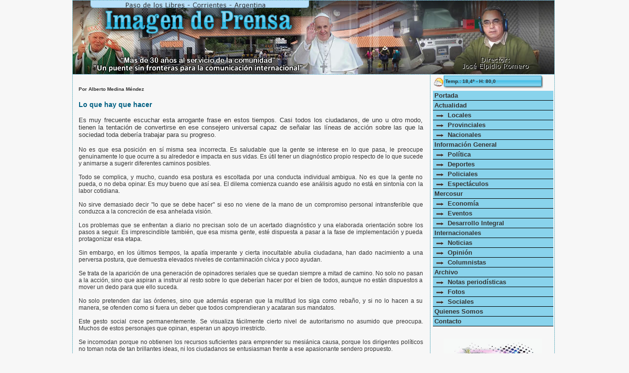

--- FILE ---
content_type: text/html
request_url: http://imagendeprensa.com.ar/vernota.asp?id_noticia=6213
body_size: 32982
content:

<html>
<head>

<style type="text/css"> 
.link1 A:link {color: #005F82; FONT-WEIGHT: bold; FONT-SIZE: 11; font-style: normal; FONT-FAMILY: Verdana, Geneva, Arial, Helvetica, sans-serif; text-decoration: none; text-align: left;}
.link1 A:active {color: #234b8d; FONT-WEIGHT: bold; FONT-SIZE: 11; font-style: normal; FONT-FAMILY: Verdana, Geneva, Arial, Helvetica, sans-serif; text-decoration: none; text-align: left;}
.link1 A:visited {color: #323425; FONT-WEIGHT: bold; FONT-SIZE: 11; font-style: normal; FONT-FAMILY: Verdana, Geneva, Arial, Helvetica, sans-serif; text-decoration: none; text-align: left;}
.link1 A:hover {color: #000000; FONT-WEIGHT: bold; FONT-SIZE: 11; font-style: normal; FONT-FAMILY: Verdana, Geneva, Arial, Helvetica, sans-serif; text-decoration: none; text-align: left;}
</style>

<title>Imagen de Prensa del Mercosur - Paso de los libres - Corrientes - Argentina</title>
<meta http-equiv="Content-Type" content="text/html; charset=iso-8859-1">
<META NAME="author" CONTENT="www.chamigonet.com.ar">
<meta name="copyright" content="Imagen de Prensa del Mercosur - Paso de los libres - Corrientes - Argentina" />
<META NAME="subject" CONTENT="Noticias, news, politica, corrientes, Paso de los Libres">
<META NAME="Description" CONTENT="Portal de Contenidos, República Argentina., Paso de los Libres">
<meta name=DC.Description content="Portal de Contenidos, República Argentina., Paso de los Libres">
<meta http-equiv=description content="Paso de los Libres, Corrientes, Corrientes Argentina - Noticias, Agenda, Actualidad.">
<META NAME="Classification" CONTENT="Paso de los Libres, Noticias de Corrientes, Política">
<META NAME="Keywords" CONTENT="Noticias de Corrientes, Política, Noticias, noticias, Noticia, noticia, Intendente, Paso de los Libres">
<META NAME="Geography" CONTENT="Paso de los Libres, Corrientes, Argentina">
<META NAME="Language" CONTENT="Spanish">
<META HTTP-EQUIV="Expires" CONTENT="never">
<META NAME="Revisit-After" CONTENT="15 days">
<META NAME="distribution" CONTENT="Global">
<META NAME="Robots" CONTENT="INDEX,FOLLOW">
<META NAME="country" CONTENT="Argentina">
<link rel="shortcut icon" href="pb.ico">

<link href="css/comunes.css" rel="stylesheet" type="text/css">
<SCRIPT LANGUAGE="JavaScript">
function popupven(URL) {
day = new Date();
id = day.getTime();
eval("page" + id + " = window.open(URL, '" + id + "','toolbar=0,scrollbars=0,location=0,statusbar=0,menubar=0,resizable=0,width=380,height=200,left = 50,top = 50');");
} 

var ventana 
var cont=0 
var tit = ". . : : Galeria de Fotos : : . . "

function afoto(quefoto,titulo) 
{ 
if(cont==1){ventana.close();ventana=null} 
if(titulo==null){titulo=tit} 
ventana=window.open('','ventana','resizable=no,scrollbars=no') 
ventana.document.write('<html><head><title>' + tit + '</title><p align="center"></head><body bgcolor="#E9EAE1" style="overflow:hidden" marginwidth="0" marginheight="0" topmargin="0" bottommargin="0" leftmargin="0" rightmargin="0" scroll="no" onClick="window.close()" onUnload="opener.cont=0"><img src="' + quefoto + '" onLoad="opener.redimensionar(this.width, this.height)"><a href="javascript:window.close()"><font color="#333333"><strong> Cerrar Ventana</strong></font></a></p>') 
ventana.document.close() 
cont++ 
} 
function redimensionar(ancho,alto) 
{ 
ventana.resizeTo(ancho+11,alto+70	) 
ventana.moveTo((screen.width-ancho)/2,(screen.height-alto)/2)

}
</SCRIPT>
<style type="text/css">
<!--
body {
	margin-bottom: 0px;
	margin-left: 0px;
	margin-right: 0px;
	margin-top: 0px;
	background-color: #f7f7f7;
}
-->
</style>
</head>
<body class="BODY">
<table width="100%" border="0" cellpadding="0" cellspacing="0" height="100%">
 <tr> 
  <TD width="25%" height="100%" style='background-image: url(imagenes/puntos.gif); background-repeat: repeat-y; background-position: right 50%;'></TD>
   <td width="980" height="100%" valign="top"> 
		<table width="980" cellspacing="0" cellpadding="0">
     <tr>
		  <td style='background-image: url(imagenes/puntos2.gif); background-repeat: repeat-x; background-position: bottom; height: 1px;'>
			</td>
		 </tr>	
		 <tr> 
      <td valign="top">
			 <table width="980" border="0" cellspacing="0" cellpadding="0">
        <tr>
         <td>
				  <table width="100%" border="0" cellspacing="0" cellpadding="0">
           <tr>
            <td nowrap>
						 <table width="100%" border="0" cellspacing="0" cellpadding="0">
								 
              <tr>
               <td style='background-image: url(imagenes/cabecera.jpg); background-repeat: no-repeat; background-position: center; height: 150px;'><img src="imagenes/cabecera.jpg" width="980" height="150" border="0" usemap="#Map"></td>
              </tr>
							<tr>
							 <td style='background-image: url(imagenes/puntos2.gif); background-repeat: repeat-x; background-position: bottom; height: 1px;'>
							 </td>
							</tr> 
								 
             </table>
						</td>
           </tr>
          </table>
				 </td>
        </tr>
         <tr>
          <td>

<map name="Map"><area shape="rect" coords="804,68,851,111" href="imagenasx.asx">
<area shape="rect" coords="861,69,910,112" href="imagenm3u.m3u">
<area shape="rect" coords="916,70,973,112" href="imagenram.ram">
</map>					
<table width="980" border="0" cellspacing="0" cellpadding="0">
 
		<tr>
		 <td width="761" valign="top" style='background-color: #f7f7f7;'>
		  <table width='100%' align='center' cellpadding='0' cellspacing='0'><tr><td align='center'><table width='98%' border='0' align='center' cellspacing='0'><tr><td height='20'></td></tr><tr><td><table><tr><td><span style='color: #333333; FONT-WEIGHT: bold; FONT-SIZE: 10; font-style: normal; FONT-FAMILY: Verdana, Geneva, Arial, Helvetica, sans-serif; text-indent: 0; text-decoration: none; text-align: left;'>Por Alberto Medina Méndez</span><br><br><span style='color: #005F82; FONT-WEIGHT: bold; FONT-SIZE: 14; font-style: normal; FONT-FAMILY: Verdana, Geneva, Arial, Helvetica, sans-serif; text-indent: 0; text-decoration: none; text-align: left;'>Lo que hay que hacer</span><br><p align='justify'><span style='color: #333333; FONT-WEIGHT: normal; FONT-SIZE: 13; font-style: normal; FONT-FAMILY: Verdana, Geneva, Arial, Helvetica, sans-serif; text-indent: 0; text-decoration: none; text-align: justify;'>Es muy frecuente escuchar esta arrogante frase en estos tiempos. Casi todos los ciudadanos, de uno u otro modo, tienen la tentación de convertirse en ese consejero universal capaz de señalar las líneas de acción sobre las que la sociedad toda debería trabajar para su progreso.</span></p><p align='justify'><span style='color: #333333; FONT-WEIGHT: normal; FONT-SIZE: 12; font-style: normal; FONT-FAMILY: Verdana, Geneva, Arial, Helvetica, sans-serif; text-indent: 0; text-decoration: none; text-align: justify;'>No es que esa posición en sí misma sea incorrecta. Es saludable que la gente se interese en lo que pasa, le preocupe genuinamente lo que ocurre a su alrededor e impacta en sus vidas. Es útil tener un diagnóstico propio respecto de lo que sucede y animarse a sugerir diferentes caminos posibles.<br><br>Todo se complica, y mucho, cuando esa postura es escoltada por una conducta individual ambigua. No es que la gente no pueda, o no deba opinar. Es muy bueno que así sea. El dilema comienza cuando ese análisis agudo no está en sintonía con la labor cotidiana. <br><br>No sirve demasiado decir "lo que se debe hacer" si eso no viene de la mano de un compromiso personal intransferible que conduzca a la concreción de esa anhelada visión.<br><br>Los problemas que se enfrentan a diario no precisan solo de un acertado diagnóstico y una elaborada orientación sobre los pasos a seguir. Es imprescindible también, que esa misma gente, esté dispuesta a pasar a la fase de implementación y pueda protagonizar esa etapa.<br><br>Sin embargo, en los últimos tiempos, la apatía imperante y cierta inocultable abulia ciudadana, han dado nacimiento a una perversa postura, que demuestra elevados niveles de contaminación cívica y poco ayudan.<br><br>Se trata de la aparición de una generación de opinadores seriales que se quedan siempre a mitad de camino. No solo no pasan a la acción, sino que aspiran a instruir al resto sobre lo que deberían hacer por el bien de todos, aunque no están dispuestos a mover un dedo para que ello suceda.<br><br>No solo pretenden dar las órdenes, sino que además esperan que la multitud los siga como rebaño, y si no lo hacen a su manera, se ofenden como si fuera un deber que todos comprendieran y acataran sus mandatos.<br><br>Este gesto social crece permanentemente. Se visualiza fácilmente cierto nivel de autoritarismo no asumido que preocupa. Muchos de estos personajes que opinan, esperan un apoyo irrestricto. <br><br>Se incomodan porque no obtienen los  recursos suficientes para emprender su mesiánica causa, porque los dirigentes políticos no toman nota de tan brillantes ideas, ni los ciudadanos se entusiasman frente a ese apasionante sendero propuesto.<br><br>Tal vez, la tarea pasa por entender que si se desea fervientemente que algo suceda, se debe poder tomar las riendas del asunto y hacer algo concreto al respecto. Y no es que no se pueda opinar si no se hace algo. <br><br>Es que no es razonable decidir que no se tiene tiempo, ganas o habilidad para un objetivo, y esperar que el resto asuma ese deber moral de hacerlo.<br><br>Se debe reflexionar profundamente sobre esta cuestión con absoluta honestidad intelectual. Todos tienen derecho a pensar y a decir lo que sea. También a emprender los proyectos en los que creen férreamente. <br><br>A lo que no se tiene derecho es a pretender que los demás tomen las causas propias como eje de sus vidas y las ejecuten del modo que otro ha diseñado.<br><br>Como en la vida misma, si alguien cree en algo, tiene la responsabilidad de intentar que se haga realidad, pero no puede esperar que los demás lo conviertan en su meta vital.<br><br>Si esta premisa se comprendiera, probablemente la sociedad dispondría de más proyectos interesantes, de mayor cantidad de personas con ganas de gestar el cambio. Por ahora, solo existe mucha gente opinando, muy pocos haciendo lo correcto, y una inmensa cantidad de individuos frustrados, porque el mundo no hace, a su manera, lo que ellos sueñan para los demás.<br><br>Es bueno saber "lo que hay que hacer". Es positivo tener infinitas ideas disponibles. Algunas serán contrapuestas y otras complementarias. Lo que se debe poder abandonar, es la despótica e insolente actitud de pretender que el resto haga lo que individualmente no se está dispuesto a encarar.<br><br>Si se aspira a contar con apoyo masivo y el acompañamiento de miles de ciudadanos y que esas ideas personales se plasmen en la realidad, pues habrá que tener la determinación suficiente para  liderar ese proceso, y tener las agallas para invertir tiempo, trabajo y dinero en ese sueño propio.<br><br>Si semejante pasión no es suficiente, si la convicción no alcanza, pues habrá que asumir que no es demasiado importante y entonces apelar a la humildad necesaria para dejar vía libre a los que tengan esa decisión.<br><br>Es una enorme virtud proyectar. Es muy conveniente y provechoso opinar. Muchos insisten en que saben "lo que hay que hacer". Pues entonces, tendrán que tomar la determinación de hacer lo necesario, de alinear discurso y acción, o de sumarse a los que están en el itinerario más cercano. <br><br>Pero lo más trascendente es aprovechar esta excelente oportunidad de abandonar la mezquina actitud de imponer al resto una agenda, a la que no se está dispuesto a invertir esfuerzo personal. No es moralmente correcto pedir a los demás que hagan lo que uno no tiene el coraje de llevar adelante. <br><br>Es indispensable sincerarse. Y sobre todo asumir las propias debilidades con gran hidalguía.<br><br> - Alberto Medina Méndez - <br><br> - albertomedinamendez@gmail.com - <br><br><br></span></p></td></tr></table><br></td></tr><tr><td><p align='center' class='link1'><a href='javascript:history.go(-1)'>Volver</a></p></td></tr></table></td></tr><tr><td height='5'></td></tr></table> 
		 </td>
		 <td width="6" valign="top" style='background-color: #f7f7f7; background-image: url(imagenes/puntos.gif); background-repeat: repeat-y; background-position: center;'>&nbsp;</td>
		 <td width="207" valign="top" style='background-color: #f7f7f7;'>
		  <table width='100%' align='center' cellpadding='0' cellspacing='0'><tr><td align='center'><table width='98%' border='0' cellspacing='1' cellpadding='0' style='background-image: url(imagenes/cabe_notas_3.jpg); background-repeat: no-repeat; background-position: bottom center; height: 28px;'><tr><td width='23' valign='bottom' align='center'><div align='center'><img src='imagenes/2.png'align='absmiddle'></div></td><td valign='middle'><span style='color: #333333; FONT-WEIGHT: bold; FONT-SIZE: 10; font-style: normal; FONT-FAMILY: Verdana, Geneva, Arial, Helvetica, sans-serif; text-indent: 0; text-decoration: none; text-align: left;'>Temp.: 18,4º  - H:  80,0</span></td></tr></table></td></tr><tr><td height='5'></td></tr><tr><td align='center'><table width='98%' border='0' cellspacing='0' cellpadding='0'><tr><td><div align='center'><div class='buttonscontainer'><div class='buttons'><a href='index.asp'>Portada</a><a href='#'>Actualidad</a><a href='verseccion.asp?seccion=1'>&nbsp;<img src='imagenes/flecha_menu.gif' width='15' height='6' border='0' />&nbsp;&nbsp;Locales</a><a href='verseccion.asp?seccion=2'>&nbsp;<img src='imagenes/flecha_menu.gif' width='15' height='6' border='0' />&nbsp;&nbsp;Provinciales</a><a href='verseccion.asp?seccion=3'>&nbsp;<img src='imagenes/flecha_menu.gif' width='15' height='6' border='0' />&nbsp;&nbsp;Nacionales</a><a href='#'>Información General</a><a href='verseccion.asp?seccion=4'>&nbsp;<img src='imagenes/flecha_menu.gif' width='15' height='6' border='0' />&nbsp;&nbsp;Política</a><a href='verseccion.asp?seccion=5'>&nbsp;<img src='imagenes/flecha_menu.gif' width='15' height='6' border='0' />&nbsp;&nbsp;Deportes</a><a href='verseccion.asp?seccion=6'>&nbsp;<img src='imagenes/flecha_menu.gif' width='15' height='6' border='0' />&nbsp;&nbsp;Policiales</a><a href='verseccion.asp?seccion=7'>&nbsp;<img src='imagenes/flecha_menu.gif' width='15' height='6' border='0' />&nbsp;&nbsp;Espectáculos</a><a href='#'>Mercosur</a><a href='verseccion.asp?seccion=8'>&nbsp;<img src='imagenes/flecha_menu.gif' width='15' height='6' border='0' />&nbsp;&nbsp;Economía</a><a href='verseccion.asp?seccion=9'>&nbsp;<img src='imagenes/flecha_menu.gif' width='15' height='6' border='0' />&nbsp;&nbsp;Eventos</a><a href='verseccion.asp?seccion=10'>&nbsp;<img src='imagenes/flecha_menu.gif' width='15' height='6' border='0' />&nbsp;&nbsp;Desarrollo Integral</a><a href='#'>Internacionales</a><a href='verseccion.asp?seccion=11'>&nbsp;<img src='imagenes/flecha_menu.gif' width='15' height='6' border='0' />&nbsp;&nbsp;Noticias</a><a href='verseccion.asp?seccion=12'>&nbsp;<img src='imagenes/flecha_menu.gif' width='15' height='6' border='0' />&nbsp;&nbsp;Opinión</a><a href='verseccion.asp?seccion=13'>&nbsp;<img src='imagenes/flecha_menu.gif' width='15' height='6' border='0' />&nbsp;&nbsp;Columnistas</a><a href='#'>Archivo</a><a href='verseccion.asp?seccion=14'>&nbsp;<img src='imagenes/flecha_menu.gif' width='15' height='6' border='0' />&nbsp;&nbsp;Notas periodísticas</a><a href='verseccion.asp?seccion=15'>&nbsp;<img src='imagenes/flecha_menu.gif' width='15' height='6' border='0' />&nbsp;&nbsp;Fotos</a><a href='verseccion.asp?seccion=16'>&nbsp;<img src='imagenes/flecha_menu.gif' width='15' height='6' border='0' />&nbsp;&nbsp;Sociales</a><a href='quienessomos.asp'>Quienes Somos</a><a href='contacto.asp'>Contacto</a></div></div></div></td></tr><tr><td height='5'></td></tr></table></td></tr><tr><td height='5'></td></tr><tr><td align='center'><table cellspacing='0' cellpadding='0'><tr><td height='5' align='center'></td></tr></table></td></tr><tr><td height='5'></td></tr><tr><td align='center'><table cellspacing='0' cellpadding='0'><tr><td height='5' align='center'></td></tr><tr><td align='center'><img src='publicidad/autocrom.gif' width='200' border='0' align='center'></td></tr><tr><td height='5'></td></tr><tr><td align='center'><img src='publicidad/Hospital.jpg' width='250' border='0' align='center'></td></tr><tr><td height='5'></td></tr><tr><td align='center'><img src='publicidad/vanacor.gif' width='200' border='0' align='center'></td></tr></table></td></tr><tr><td height='5'></td></tr><tr><td align='center'><table width='98%' border='0' cellspacing='0' cellpadding='0' style=';'><tr style='background-image: url(imagenes/cabe_notas_3.jpg); background-repeat: no-repeat; background-position: bottom center; height: 28px;'><td style='color: #333333; FONT-WEIGHT: bold; FONT-SIZE: 12; font-style: normal; FONT-FAMILY: Arial, Helvetica, sans-serif; text-indent: 0; text-decoration: none; text-align: center;'>ARCHIVO</td></tr><tr><td height='5'></td></tr><tr><td height='5'><form id='form1' name='form1' method='post' action='buscar.asp' class='form'><table width='100%' border='0' cellspacing='0' cellpadding='0'><tr><td align='center'><input name='buscar' type='text' id='buscar' class='cajasedicion1' /></td></tr><tr><td height='5'></td></tr><tr><td align='center'><input type='submit' name='Submit' value='Buscar' class='encuestas_boton_votar' /></td></tr></table></form></td></tr><tr><td height='15'></td></tr></table></td></tr><tr><td height='5'></td></tr><tr><td align='center'><table cellspacing='0' cellpadding='0'><tr><td height='5' align='center'></td></tr><tr><td height='5'></td></tr><tr><td align='center'><img src='publicidad/deliaflores.jpg' width='200' border='0' align='center'></td></tr></table></td></tr><tr><td height='5'></td></tr><tr><td align='center'><table width='98%' border='0' cellspacing='0' cellpadding='0' style=';'><tr style='background-image: url(imagenes/cabe_notas_3.jpg); background-repeat: no-repeat; background-position: bottom center; height: 28px;'><td style='color: #333333; FONT-WEIGHT: bold; FONT-SIZE: 12; font-style: normal; FONT-FAMILY: Arial, Helvetica, sans-serif; text-indent: 0; text-decoration: none; text-align: center;'>Links amigos</td></tr><tr><td height='5'></td></tr><tr><td height='5'><div align='center' class='link1'><a href='http://www.chamigonet.com.ar' target='_blank'>Chamigonet.com.ar</a></div><div align='center' class='link1'><a href='http://www.diarioepoca.com' target='_blank'>Diario Epoca</a></div><div align='center' class='link1'><a href='http://www.forosdellitoral.com' target='_blank'>Foros del Litoral</a></div><div align='center' class='link1'><a href='http://www.agenciacorrientes.com.ar' target='_blank'>Agencia corrientes</a></div><div align='center' class='link1'><a href='http://www.clarin.com' target='_blank'>www.clarin.com</a></div><div align='center' class='link1'><a href='http://www.plusnoticias.com' target='_blank'>Diarios de Argentina</a></div><div align='center' class='link1'><a href='http://www.mastersonido.com.ar' target='_blank'>Master Sonido</a></div></td></tr><tr><td height='5'></td></tr></table></td></tr><tr><td height='5'></td></tr><tr><td align='center'><table width='98%' border='0' cellspacing='0' cellpadding='0' style=';'><tr style='background-image: url(imagenes/cabe_notas_3.jpg); background-repeat: no-repeat; background-position: bottom center; height: 28px;'><td style='color: #333333; FONT-WEIGHT: bold; FONT-SIZE: 14; font-style: normal; FONT-FAMILY: Arial, Helvetica, sans-serif; text-indent: 0; text-decoration: none; text-align: center;'>Altura de los ríos</td></tr><tr><td height='5'></td></tr><tr><td height='5'><table width='95%'><tr><td align='center' style='color: #005F82; FONT-WEIGHT: bold; FONT-SIZE: 11; font-style: normal; FONT-FAMILY: Arial, Helvetica, sans-serif; text-indent: 0; text-decoration: none; text-align: left;' >1) Paso de los Libres - 2,46 mts.  </td></tr><tr><td align='center' style='color: #005F82; FONT-WEIGHT: bold; FONT-SIZE: 11; font-style: normal; FONT-FAMILY: Arial, Helvetica, sans-serif; text-indent: 0; text-decoration: none; text-align: left;' >2) Yapeyú - 2,55 metros</td></tr><tr><td align='center' style='color: #005F82; FONT-WEIGHT: bold; FONT-SIZE: 11; font-style: normal; FONT-FAMILY: Arial, Helvetica, sans-serif; text-indent: 0; text-decoration: none; text-align: left;' >3) La Cruz - 2,96 metros </td></tr></table></td></tr><tr><td height='5'></td></tr></table></td></tr><tr><td height='5'></td></tr><tr><td align='center'><table cellspacing='0' cellpadding='0'><tr><td height='5' align='center'></td></tr><tr><td align='center'><img src='publicidad/blas.gif' width='200' border='0' align='center'></td></tr></table></td></tr><tr><td height='5'></td></tr><tr><td align='center'><table width='98%' cellspacing='0' cellpadding='0' align='center'><tr><td><table width='100%' cellspacing='0' cellpadding='0' align='center'><tr><td style='background-image: url(imagenes/cabe_notas_3.jpg); background-repeat: no-repeat; background-position: bottom center; height: 28px;'><div style='color: #333333; FONT-WEIGHT: bold; FONT-SIZE: 14; font-style: normal; FONT-FAMILY: Arial, Helvetica, sans-serif; text-indent: 0; text-decoration: none; text-align: center;'>Mercosur</div></td></tr><tr><td><table width='100%' border='0'><tr><td><IMG src='galeria/1511.jpg' style='width: 200px;'></td></tr><tr><td><span style='color: #333333; FONT-WEIGHT: bold; FONT-SIZE: 10; font-style: normal; FONT-FAMILY: Verdana, Geneva, Arial, Helvetica, sans-serif; text-indent: 0; text-decoration: none; text-align: left;'>Com "jeito carioca"</td></tr><tr><td><a href='vernota.asp?id_noticia=8936' style='color: #005F82; FONT-WEIGHT: bold; FONT-SIZE: 14; font-style: normal; FONT-FAMILY: Verdana, Geneva, Arial, Helvetica, sans-serif; text-indent: 0; text-decoration: none; text-align: left;'>Dua Lipa en Brasil</a></span></td></tr><tr><td><a href='vernota.asp?id_noticia=8936' style='color: #333333; FONT-WEIGHT: bold; FONT-SIZE: 13; font-style: normal; FONT-FAMILY: Arial, Helvetica, sans-serif; text-indent: 0; text-decoration: none; text-align: left;'>Espectáculos | </a><a href='vernota.asp?id_noticia=8936' style='color: #333333; FONT-WEIGHT: normal; FONT-SIZE: 12; font-style: normal; FONT-FAMILY: Arial, Helvetica, sans-serif; text-indent: 0; text-decoration: none; text-align: left;'>En microbikini de lentejuelas violeta, Dua Lipa fue una garota más en las playas de Rio de Janeiro. La bellísima cantante volvió a ser el centro de atención, esta vez en las paradisíacas playas de Brasil. La artista británica, que dio un concierto en Río de Janeiro luego de presentarse en Buenos Aires, acaparó todas las miradas tras posar desde un yate con una microbikini de lentejuelas en color violeta, un modelo que causó sensación en las redes sociales. La icónica intérprete eligió un traje de baño diminuto con textura de brillos y escribió en el copy: “Jeito carioca”, un modismo que significa algo así como “Siendo carioca”.</a></td></tr><tr><td style='background-image: url(imagenes/puntos2.gif); background-repeat: repeat-x; background-position: bottom;'></td></tr><tr><td  height='5'></td></tr></table><table width='100%' border='0'><tr><td><IMG src='galeria/979.jpg' style='width: 200px;'></td></tr><tr><td><span style='color: #333333; FONT-WEIGHT: bold; FONT-SIZE: 10; font-style: normal; FONT-FAMILY: Verdana, Geneva, Arial, Helvetica, sans-serif; text-indent: 0; text-decoration: none; text-align: left;'>En Paso de los Libres</td></tr><tr><td><a href='vernota.asp?id_noticia=8330' style='color: #005F82; FONT-WEIGHT: bold; FONT-SIZE: 14; font-style: normal; FONT-FAMILY: Verdana, Geneva, Arial, Helvetica, sans-serif; text-indent: 0; text-decoration: none; text-align: left;'>Grupo Farmacéutico Avancini</a></span></td></tr><tr><td><a href='vernota.asp?id_noticia=8330' style='color: #333333; FONT-WEIGHT: bold; FONT-SIZE: 13; font-style: normal; FONT-FAMILY: Arial, Helvetica, sans-serif; text-indent: 0; text-decoration: none; text-align: left;'>Eventos | </a><a href='vernota.asp?id_noticia=8330' style='color: #333333; FONT-WEIGHT: normal; FONT-SIZE: 12; font-style: normal; FONT-FAMILY: Arial, Helvetica, sans-serif; text-indent: 0; text-decoration: none; text-align: left;'>Cordialidad y atención personalizada. Obras sociales y todas las mutuales. Sus farmacias de confianza. A la vanguardia en toda la región -</a></td></tr><tr><td style='background-image: url(imagenes/puntos2.gif); background-repeat: repeat-x; background-position: bottom;'></td></tr><tr><td  height='5'></td></tr></table></td></tr></table></td></tr></table></td></tr><tr><td height='5'></td></tr><tr><td align='center'><table width='98%' cellspacing='0' cellpadding='0' align='center'><tr><td><table width='100%' cellspacing='0' cellpadding='0' align='center'><tr><td style='background-image: url(imagenes/cabe_notas_3.jpg); background-repeat: no-repeat; background-position: bottom center; height: 28px;'><div style='color: #333333; FONT-WEIGHT: bold; FONT-SIZE: 14; font-style: normal; FONT-FAMILY: Arial, Helvetica, sans-serif; text-indent: 0; text-decoration: none; text-align: center;'>Opinión</div></td></tr><tr><td><table width='100%' border='0'><tr><td><IMG src='galeria/1426.jpg' style='width: 200px;'></td></tr><tr><td><span style='color: #333333; FONT-WEIGHT: bold; FONT-SIZE: 10; font-style: normal; FONT-FAMILY: Verdana, Geneva, Arial, Helvetica, sans-serif; text-indent: 0; text-decoration: none; text-align: left;'>Paso de los Libres</td></tr><tr><td><a href='vernota.asp?id_noticia=8837' style='color: #005F82; FONT-WEIGHT: bold; FONT-SIZE: 14; font-style: normal; FONT-FAMILY: Verdana, Geneva, Arial, Helvetica, sans-serif; text-indent: 0; text-decoration: none; text-align: left;'>Agua y Soda Lider</a></span></td></tr><tr><td><a href='vernota.asp?id_noticia=8837' style='color: #333333; FONT-WEIGHT: bold; FONT-SIZE: 13; font-style: normal; FONT-FAMILY: Arial, Helvetica, sans-serif; text-indent: 0; text-decoration: none; text-align: left;'>Fotos | </a><a href='vernota.asp?id_noticia=8837' style='color: #333333; FONT-WEIGHT: normal; FONT-SIZE: 12; font-style: normal; FONT-FAMILY: Arial, Helvetica, sans-serif; text-indent: 0; text-decoration: none; text-align: left;'>Economía | "la líquida pureza de una marca". Distribución y venta en Paso de los Libres y toda su zona de influencia. Solicite su pedido personalmente en Yatay 718 o al Teléfono 3772 426 351 -</a></td></tr><tr><td style='background-image: url(imagenes/puntos2.gif); background-repeat: repeat-x; background-position: bottom;'></td></tr><tr><td  height='5'></td></tr></table></td></tr></table></td></tr></table></td></tr><tr><td height='5'></td></tr><tr><td align='center'></td></tr><tr><td height='5'></td></tr><tr><td align='center'><table width='98%' cellspacing='0' cellpadding='0' align='center'><tr><td><table width='100%' cellspacing='0' cellpadding='0' align='center'><tr><td style='background-image: url(imagenes/cabe_notas_3.jpg); background-repeat: no-repeat; background-position: bottom center; height: 28px;'><div style='color: #333333; FONT-WEIGHT: bold; FONT-SIZE: 14; font-style: normal; FONT-FAMILY: Arial, Helvetica, sans-serif; text-indent: 0; text-decoration: none; text-align: center;'>Espectáculos</div></td></tr><tr><td><table width='100%' border='0'><tr><td><IMG src='galeria/1508.jpg' style='width: 200px;'></td></tr><tr><td><span style='color: #333333; FONT-WEIGHT: bold; FONT-SIZE: 10; font-style: normal; FONT-FAMILY: Verdana, Geneva, Arial, Helvetica, sans-serif; text-indent: 0; text-decoration: none; text-align: left;'>La vigencia de una actriz exitosa</td></tr><tr><td><a href='vernota.asp?id_noticia=8925' style='color: #005F82; FONT-WEIGHT: bold; FONT-SIZE: 14; font-style: normal; FONT-FAMILY: Verdana, Geneva, Arial, Helvetica, sans-serif; text-indent: 0; text-decoration: none; text-align: left;'>"Capitu", un personaje magistralmente interpretado en el recuerdo de todos</a></span></td></tr><tr><td><a href='vernota.asp?id_noticia=8925' style='color: #333333; FONT-WEIGHT: bold; FONT-SIZE: 13; font-style: normal; FONT-FAMILY: Arial, Helvetica, sans-serif; text-indent: 0; text-decoration: none; text-align: left;'>Desarrollo Integral | </a><a href='vernota.asp?id_noticia=8925' style='color: #333333; FONT-WEIGHT: normal; FONT-SIZE: 12; font-style: normal; FONT-FAMILY: Arial, Helvetica, sans-serif; text-indent: 0; text-decoration: none; text-align: left;'>Giovanna Antonelli, bellísima y talentosa actriz brasileña, ha protagonizado muchas telenovelas con una gran repercusión en el ámbito nacional e internacional. Algunas de ellas fueron  Xica da Silva, El clon, La casa de las siete mujeres, Siete pecados, etc. Además de una actuación estelar en Lazos de familia, donde interpretó el papel de Capitu, una chica de compañía, con un gran éxito gracias a su personaje que fue espectacular.</a></td></tr><tr><td style='background-image: url(imagenes/puntos2.gif); background-repeat: repeat-x; background-position: bottom;'></td></tr><tr><td  height='5'></td></tr></table><table width='100%' border='0'><tr><td><IMG src='galeria/1435.jpg' style='width: 200px;'></td></tr><tr><td><span style='color: #333333; FONT-WEIGHT: bold; FONT-SIZE: 10; font-style: normal; FONT-FAMILY: Verdana, Geneva, Arial, Helvetica, sans-serif; text-indent: 0; text-decoration: none; text-align: left;'>De Minas Gerais, Brasil</td></tr><tr><td><a href='vernota.asp?id_noticia=8843' style='color: #005F82; FONT-WEIGHT: bold; FONT-SIZE: 14; font-style: normal; FONT-FAMILY: Verdana, Geneva, Arial, Helvetica, sans-serif; text-indent: 0; text-decoration: none; text-align: left;'>Paula Fernandes: sensualidad y glamour, un cambio significativo en la vida de la hermosa cantante</a></span></td></tr><tr><td><a href='vernota.asp?id_noticia=8843' style='color: #333333; FONT-WEIGHT: bold; FONT-SIZE: 13; font-style: normal; FONT-FAMILY: Arial, Helvetica, sans-serif; text-indent: 0; text-decoration: none; text-align: left;'>Notas periodísticas | </a><a href='vernota.asp?id_noticia=8843' style='color: #333333; FONT-WEIGHT: normal; FONT-SIZE: 12; font-style: normal; FONT-FAMILY: Arial, Helvetica, sans-serif; text-indent: 0; text-decoration: none; text-align: left;'>Cantante, compositora, actriz, modelo, escritora, empresaria y multi-instrumentista brasileira de música sertaneja, comenzó su vida artística a los 8 años vendiendo 10 millones de discos, obteniendo 2 Grammys Latinos y ganado más de 100 millones de dólares. "Siempre creí que mi arte era únicamente lo relacionado con la música y mi voz era la principal referencia, pero, como mi figura fue siempre pública no quería mezclar nada con respecto a esto. Hoy quise cambiar, después de haber cumplido todos mis sueños, creo que esa hermosa etapa ha concluido".</a></td></tr><tr><td style='background-image: url(imagenes/puntos2.gif); background-repeat: repeat-x; background-position: bottom;'></td></tr><tr><td  height='5'></td></tr></table></td></tr></table></td></tr></table></td></tr><tr><td height='5'></td></tr><tr><td align='center'><table cellspacing='0' cellpadding='0'><tr><td height='5' align='center'></td></tr><tr><td align='center'><img src='publicidad/Clinica.gif' width='200' border='0' align='center'></td></tr><tr><td height='5'></td></tr><tr><td align='center'><img src='publicidad/german.jpg' width='200' border='0' align='center'></td></tr></table></td></tr><tr><td height='5'></td></tr></table> 			 
		 </td>
		</tr>
	  	 	
</table>
		    </td>
       </tr>
			 <tr>
				<td style='background-image: url(imagenes/puntos2.gif); background-repeat: repeat-x; background-position: bottom; height: 1px;'>
				</td>
			 </tr>	
       <tr>
        <td valign="middle" style='height: 50px;'>
				 <div align="center" style='color: #333333; FONT-WEIGHT: bold; FONT-SIZE: 10; font-style: normal; FONT-FAMILY: Verdana, Geneva, Arial, Helvetica, sans-serif; text-indent: 0; text-decoration: none; text-align: center;'>&copy; Copyright 2008-2009 www.imagendeprensa.com.ar | All rigths reserved | Paso de los Libres - Corrientes - Argentina<br>
           CONTACTO | imagendeprensa@hotmail.com<br>
           Sistema PeGaSuS - DESARROLLADO POR <a href="http://www.chamigonet.com.ar" target="_blank" style='color: #333333; FONT-WEIGHT: bold; FONT-SIZE: 10; font-style: normal; FONT-FAMILY: Verdana, Geneva, Arial, Helvetica, sans-serif; text-indent: 0; text-decoration: none; text-align: center;'>www.chamigonet.com.ar</a>
				 </div>
				</td>
       </tr>
			 <tr>
				<td style='background-image: url(imagenes/puntos2.gif); background-repeat: repeat-x; background-position: bottom; height: 1px;'>
				</td>
			 </tr>	
      </table>
		 </td>
    </tr>
   </table>
	</td>
  <td width="25%" height="100%" style='background-image: url(imagenes/puntos.gif); background-repeat: repeat-y; background-position: left;'>&nbsp;
	 
	</td>
 </tr>
</table>
</body>
</html>


--- FILE ---
content_type: text/css
request_url: http://imagendeprensa.com.ar/css/comunes.css
body_size: 6103
content:
/* base de la pagina */
.puntos_separa {
	background-image: url(../imagenes/puntos2.gif);
	background-repeat: repeat-x;
	background-position: top;
	height: 30px;
}
/* fin base de la pagina */

/* menu principal vertical */
.buttonscontainer {
 width: 100%;
}
.buttons a {
color: #333333;
/*background-color: #6FC4FD;*/
background-image: url(../imagenes/back_menu_1.jpg);
padding: 2px;
padding-left: 3px;
display: block;
border-bottom: 1px solid #000000;
font: 13px Verdana, sans-serif;
font-weight: bold;
text-decoration: none;
text-align: left;
}
.buttons a:hover {
/*background-color: #94ACCE;*/
background-image: url(../imagenes/back_menu_2.jpg);
color: #666666;
text-decoration: none;}
/* fin menu principal */

/* menu principal horizontal */
.buttonscontainer_h {
 width: 100%;
}
.buttons_h a {
color: #333333;
/*background-color: #AAAF8F;*/
padding: 2px;
padding-left: 3px;
display: inline;
/*border-bottom: 1px solid #000000;*/
font: 13px Verdana, sans-serif;
font-weight: bold;
text-decoration: none;
text-align: left;
}
.buttons_h a:hover {
background-color: #525333;
color: #ffffff;
text-decoration: none;}
/* fin menu horizontal */

/* menu de paginación */
#navcontainer {
        margin-left: 5px;
		  margin-top: 5px;
}
#navlist {
        padding: 9px 0 4px 10px;
        /*border-bottom: 1px solid #778;*/
        font: bold 10px Verdana, sans-serif;
		  
}
#navlist li {
        list-style: none;
        margin: 0;
        display: inline;
}

#navlist li a {
        padding: 3px;
        margin-left: 0px;
        border: 1px solid #828282;
        /*border-bottom: none;*/
        background: #E4E4E4;
        text-decoration: none;
		  color: #888888;
}

#navlist li a:link { color: #828282; }
#navlist li a:visited { color: #828282; }

#navlist li a:hover {
        color: White;
        background: #575757;
        border-color: Black;
}

#navlist li a#current {
        background: white;
		  color: Black;
        /*border-bottom: 1px solid white;*/
}
/* fin menu de paginación */

/* encuestas */
.encuestas_boton_votar {
	color: #43628F;
	font-size: 12px;
	font-weight: bold;
	font-style: normal;
	font-family: Arial, Helvetica, sans-serif;
	border: 1px solid #94ACCE;
	background-color: #EEF2F8;
}
/* fin encuestas */

/* enlaces */
.link_adm A:link {
	FONT-WEIGHT: bold;
	FONT-SIZE: 11px;
	COLOR: Background;
	FONT-FAMILY: Verdana, Arial, Helvetica, sans-serif;
	TEXT-DECORATION: none;
}
.link_adm A:active {
	text-decoration: none;
}
.link_adm A:visited {
	FONT-WEIGHT: bold; 
	FONT-SIZE: 11px; 
	COLOR: #FE330A; 
	FONT-FAMILY: Verdana, Arial, Helvetica, sans-serif; 
	TEXT-DECORATION: none;
}
.link_adm A:hover {
	FONT-WEIGHT: bold;
	FONT-SIZE: 11px;
	COLOR: Teal;
	FONT-FAMILY: Verdana, Arial, Helvetica, sans-serif;
	TEXT-DECORATION: underline;
}
/* fin enlaces */

/* furmularios */
.form {
margin: 0;
padding: 0;
}
.cajasedicion1 {
	font-size: 11px;
	font-style: normal;
	font-family: Arial, Helvetica, sans-serif;
	border: 1px solid #A4A4A4;
	background-color: #FFFFFF;
	padding: 2px;
}
/* fin furmularios */

/* Tablas y listados en uso */
.tabla_lista_encabezado {
   background-color: #A9CED2;   
	border: 1px solid #4D8788;
	vertical-align: top;
   border-collapse: collapse;
	COLOR: #333333; 
	font-family: Verdana, Geneva, Arial, Helvetica, sans-serif;
	FONT-WEIGHT: bold; 
	font-size: 14px;	
	height: 25px; 
}
.tabla_lista_cambia1 {
   background-color: #EDF9F4;   
	border: 1px solid #4D8788;
   border-collapse: collapse;
}
.tabla_lista_cambia2 {
   background-color: #DEF4EB;   
	border: 1px solid #4D8788;
   border-collapse: collapse;
}
.tabla_lista_cambia1 td {
   border: 1px solid #4D8788; 
   border-collapse: collapse;
}
.tabla_lista_cambia2 td {
   border: 1px solid #4D8788; 
   border-collapse: collapse;
}
.tabla_lista {
   background-color: #DEF4EB;   
	border: 1px solid #4D8788;
   border-collapse: collapse;
}
.listado_1 {
	FONT-WEIGHT: bold; 
	font-size: 12px; 
	COLOR: #333333; 
	FONT-FAMILY: Arial, Helvetica, sans-serif;
	text-decoration: none;
}
.listado1a {
	FONT-WEIGHT: bold; 
	FONT-SIZE: 10px; 
	COLOR: #333333; 
	FONT-FAMILY: Verdana, Arial, Helvetica, sans-serif;
	text-decoration: none;
}
.listado1b {
	FONT-WEIGHT: bold;
	FONT-SIZE: 11px;
	COLOR: Teal;
	FONT-FAMILY: Verdana, Arial, Helvetica, sans-serif;
	text-decoration: none;
}
.listado1c {
	FONT-WEIGHT: bold;
	FONT-SIZE: 11px;
	COLOR: Background;
	FONT-FAMILY: Verdana, Arial, Helvetica, sans-serif;
	text-decoration: none;
}
/* Fin tablas y listados en uso */
.quienes1 {
	FONT-WEIGHT: bold;
	FONT-SIZE: 18px;
	COLOR: Red;
	FONT-FAMILY: Verdana, Arial, Helvetica, sans-serif;
	text-decoration: none;
}
.quienes2 {
	FONT-WEIGHT: bold;
	FONT-SIZE: 12px;
	COLOR: #333333;
	FONT-FAMILY: Verdana, Arial, Helvetica, sans-serif;
	text-decoration: none;
}

/*contenido rss*/
.cabecera_rss {
	font-family: Arial, Helvetica, sans-serif;
	font-size: 13px;
	color: Black;
	font-weight: bold;	
}
.cabecera_rss2 {
	font-family: Arial, Helvetica, sans-serif;
	font-size: 13px;
	color: #26637B;
	font-weight: bold;	
}
#contenido_rss{
width: 100%;
/*height: 150px;*/
visibility: visible;
overflow: auto; 
} 

#contenido_rss A:link {
	FONT-WEIGHT: bold;
	FONT-SIZE: 11px;
	COLOR: #C10000;
	FONT-FAMILY: Verdana, Arial, Helvetica, sans-serif;
	TEXT-DECORATION: none;
}
#contenido_rss A:active {
	background: transparent;
	text-decoration: none;
}
#contenido_rss A:visited {
	FONT-WEIGHT: bold;
	FONT-SIZE: 11px;
	COLOR: #C10000;
	FONT-FAMILY: Verdana, Arial, Helvetica, sans-serif;
	TEXT-DECORATION: none;
}
#contenido_rss A:hover {
	FONT-WEIGHT: bold;
	FONT-SIZE: 11px;
	COLOR: #C10000;
	FONT-FAMILY: Verdana, Arial, Helvetica, sans-serif;
	TEXT-DECORATION: underline;
}
#contenido_rss h1 {
   /*font-weight: bold;*/
	FONT-FAMILY: Verdana, Arial, Helvetica, sans-serif;
	font-size: 10px;
	color: #333333;
}
